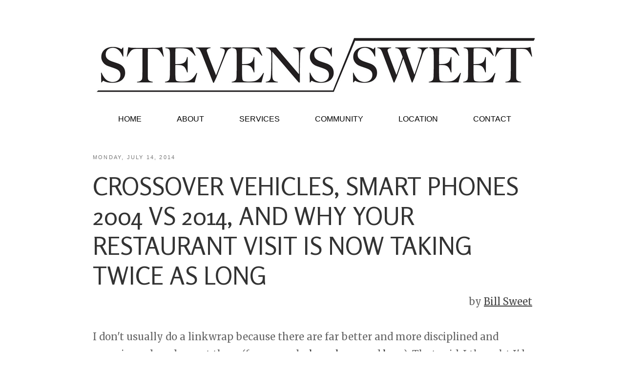

--- FILE ---
content_type: text/html; charset=UTF-8
request_url: http://www.stsw.com/2014/07/crossover-vehicles-smart-phones-2004-vs.html
body_size: 18529
content:
<!DOCTYPE html>
<html dir='ltr' xmlns='http://www.w3.org/1999/xhtml' xmlns:b='http://www.google.com/2005/gml/b' xmlns:data='http://www.google.com/2005/gml/data' xmlns:expr='http://www.google.com/2005/gml/expr'>
<head>
<link href='https://www.blogger.com/static/v1/widgets/2944754296-widget_css_bundle.css' rel='stylesheet' type='text/css'/>
<meta content='text/html; charset=UTF-8' http-equiv='Content-Type'/>
<meta content='blogger' name='generator'/>
<link href='http://www.stsw.com/favicon.ico' rel='icon' type='image/x-icon'/>
<link href='http://www.stsw.com/2014/07/crossover-vehicles-smart-phones-2004-vs.html' rel='canonical'/>
<link rel="alternate" type="application/atom+xml" title="Stevens and Sweet Financial - Atom" href="http://www.stsw.com/feeds/posts/default" />
<link rel="alternate" type="application/rss+xml" title="Stevens and Sweet Financial - RSS" href="http://www.stsw.com/feeds/posts/default?alt=rss" />
<link rel="service.post" type="application/atom+xml" title="Stevens and Sweet Financial - Atom" href="https://www.blogger.com/feeds/2599496020624977147/posts/default" />

<link rel="alternate" type="application/atom+xml" title="Stevens and Sweet Financial - Atom" href="http://www.stsw.com/feeds/1736973864527646557/comments/default" />
<!--Can't find substitution for tag [blog.ieCssRetrofitLinks]-->
<link href='https://blogger.googleusercontent.com/img/b/R29vZ2xl/AVvXsEigD1j28LTVNmCITFfS8ZyeJUHR4K8bqsjlMD6kyrITzFaJtE3wM4wv4YLXWEB4pxEWve4YLkPff1D2gF_4VtavOovpMyfvaTvavu2f4PQPSxgvV4fbV2mYvgu6Zue31pjlOlV_SnVVC3Xl/s1600/vehicles.jpg' rel='image_src'/>
<meta content='http://www.stsw.com/2014/07/crossover-vehicles-smart-phones-2004-vs.html' property='og:url'/>
<meta content='Crossover Vehicles, Smart Phones 2004 vs 2014, and Why Your Restaurant Visit Is Now Taking Twice As Long' property='og:title'/>
<meta content='  by  Bill Sweet     I don&#39;t usually do a linkwrap because there are far better and more disciplined and experienced readers out there (for ...' property='og:description'/>
<meta content='https://blogger.googleusercontent.com/img/b/R29vZ2xl/AVvXsEigD1j28LTVNmCITFfS8ZyeJUHR4K8bqsjlMD6kyrITzFaJtE3wM4wv4YLXWEB4pxEWve4YLkPff1D2gF_4VtavOovpMyfvaTvavu2f4PQPSxgvV4fbV2mYvgu6Zue31pjlOlV_SnVVC3Xl/w1200-h630-p-k-no-nu/vehicles.jpg' property='og:image'/>
<meta content='' name='description'/>
<title>Crossover Vehicles, Smart Phones 2004 vs 2014, and Why Your Restaurant Visit Is Now Taking Twice As Long | Stevens and Sweet Financial</title>
<title>Stevens and Sweet Financial: Crossover Vehicles, Smart Phones 2004 vs 2014, and Why Your Restaurant Visit Is Now Taking Twice As Long</title>
<link href='http://fonts.googleapis.com/css?family=Oxygen:300' rel='stylesheet' type='text/css'/>
<link href='http://fonts.googleapis.com/css?family=Merriweather:400' rel='stylesheet' type='text/css'/>
<link href='http://fonts.googleapis.com/css?family=Yanone+Kaffeesatz:300' rel='stylesheet' type='text/css'/>
<link href='http://fonts.googleapis.com/css?family=Rosario' rel='stylesheet' type='text/css'/>
<style type='text/css'>@font-face{font-family:'Josefin Slab';font-style:normal;font-weight:400;font-display:swap;src:url(//fonts.gstatic.com/s/josefinslab/v29/lW-swjwOK3Ps5GSJlNNkMalNpiZe_ldbOR4W71msR349Kg.woff2)format('woff2');unicode-range:U+0000-00FF,U+0131,U+0152-0153,U+02BB-02BC,U+02C6,U+02DA,U+02DC,U+0304,U+0308,U+0329,U+2000-206F,U+20AC,U+2122,U+2191,U+2193,U+2212,U+2215,U+FEFF,U+FFFD;}</style>
<style id='page-skin-1' type='text/css'><!--
/*
-----------------------------------------------
Blogger Template Style
Name:     Putih Pekat
Date:     07 July 2012
Design by : Iksandi Lojaya (http://iksandilojaya.com)
----------------------------------------------- */
/* Variable definitions
====================
<Variable name="bgcolor" description="Page Background Color"
type="color" default="#fff">
<Variable name="textcolor" description="Text Color"
type="color" default="#666">
<Variable name="linkcolor" description="Link Color"
type="color" default="#444">
<Variable name="pagetitlecolor" description="Blog Title Color"
type="color" default="#000">
<Variable name="descriptioncolor" description="Blog Description Color"
type="color" default="#777">
<Variable name="titlecolor" description="Post Title Color"
type="color" default="#333">
<Variable name="bordercolor" description="Border Color"
type="color" default="#ccc">
<Variable name="sidebarcolor" description="Sidebar Title Color"
type="color" default="#777">
<Variable name="sidebartextcolor" description="Sidebar Text Color"
type="color" default="#666">
<Variable name="visitedlinkcolor" description="Visited Link Color"
type="color" default="#555">
<Variable name="pagelinkcolor" description="Page Link Color"
type="color" default="#999">
<Variable name="widgettitlefont" description="Widget Title Font"
type="font" default="normal normal 11px Arial, Georgia, Serif">
<Variable name="bodyfont" description="Text Font"
type="font" default="normal normal 11px Arial, Georgia, Serif">
<Variable name="headerfont" description="Sidebar Title Font"
type="font"
default="normal normal 11px 'Verdana',Trebuchet,Trebuchet MS,Arial,Sans-serif">
<Variable name="pagetitlefont" description="Blog Title Font"
type="font"
default="normal normal 18px Josefin Slab, Georgia, Serif">
<Variable name="descriptionfont" description="Blog Description Font"
type="font"
default="normal normal 11px 'Arial', Trebuchet, Trebuchet MS, Verdana, Sans-serif">
<Variable name="postfooterfont" description="Post Footer Font"
type="font"
default="normal normal 78% 'Trebuchet MS', Trebuchet, Arial, Verdana, Sans-serif">
<Variable name="pagenavifont" description="Page Navigation Font"
type="font"
default="normal normal 16px Arial, Serif">
<Variable name="startSide" description="Side where text starts in blog language"
type="automatic" default="left">
<Variable name="endSide" description="Side where text ends in blog language"
type="automatic" default="right">
*/
/* =============================
Misc and Reset
============================= */
.status-msg-body {
background:#fbfbfb;
border:1px solid #e4e4e4;
}
#navbar-iframe, .feed-links {
display:none;
}
::selection {
background:#000;
color:#fff
}
::-moz-selection {
background:#000;
color:#fff
}
.follow-by-email-address {
margin-top:2px;
border-radius:3px;
box-shadow:none;
}
body {
background:#ffffff;
background-image: url('http://www.williamsweet.com/bg.png');
background-repeat: repeat-y;
background-position: center center;
margin:0;
color:#666666;
font:x-small Georgia Serif;
font-size/* */:/**/small;
font-size: /**/small;
text-align: center;
}
a:link {
color:#444444;
text-decoration:underline;
}
a:visited {
color:#000000;
text-decoration:none;
}
a:hover {
color:#333333;
text-decoration:underline overline;
}
a img {
border-width:0;
}
/* =============================
Popular Posts and Page Navigation
============================= */
#crosscol,#poplrpst {
width:900px;
font:normal normal 16px Arial;
padding-bottom:5px;
clear:both;
text-transform:uppercase;
}
#crosscol h2 {
display:none;
}
#crosscol ul {
list-style:none;
margin:0;
padding:0;
}
#crosscol ul li a {
transition:.2s all;
-moz-transition:.2s all;
-webkit-transition:.2s all;
text-decoration:none;
}
#crosscol ul li a:hover {
transition:.2s all;
-moz-transition:.2s all;
-webkit-transition:.2s all;
text-decoration:none;
background-color: #AAAAAA;
color: #fff;
}
#crosscol ul li {
float:left;
padding:8px 8px 8px 40px;
background:url(http://www.williamsweet.com/menu-separator.png) no-repeat left;
}
#crosscol ul li:first-child {
background:none;
padding:none;
}
#crosscol ul li a {
color:#000000;
}
#crosscol ul li a:hover {
color:#000000;
}
.selected a {
color:#000 !important;
font-weight:normal !important;
}
/* =============================
Popular Posts Slider
============================= */
#poplrpst {
margin:0 0 5px;
}
#poplrpst h2 {
position:absolute;
background:#000;
z-index:999999;
color:#fff;
padding:5px 10px;
opacity:0.6;
filter:alpha(opacity=60);
}
.popslider-slidecontent {
position:relative;
overflow:hidden;
width:900px;
height:250px;
}
.popslider-slidecontent .preload {
height:100%;
width:900px;
background:#fff;
position:absolute;
top:0;
left:0;
z-index:9999;
color:#fff;
}
.popslider-slidecontent .preload div {
height:100%;
width:900px;
background:transparent url(https://blogger.googleusercontent.com/img/b/R29vZ2xl/AVvXsEi3F5Zjkt4tPJtqYd3jhViyxfiGBeOhNB-y8yP_tY3QddiqA6ITeHDkdDgjwc3pzXHCYZpw1TGuWRp6pNDG7Lj6i5CH4zIuFLDAa16cvFu6OM2R6hUf0McIKYiIpDl3IjK2nEN_ye2aT8_V/s1600/loading.gif) no-repeat scroll 50% 50%;
}
.popslider-main-outer {
position:relative;
height:100%;
width:auto;
z-index:3px;
overflow:hidden;
}
.popslider-description {
z-index:5;
position:absolute;
top:120px;
width:400px;
background:#fff;
opacity:0.7;
filter:alpha(opacity=70);
transition:.2s all;
-moz-transition:.2s all;
-webkit-transition:.2s all;
text-align:left;
}
ul.popslider-wrapper:hover .popslider-description {
background:#000;
opacity:0.7;
filter:alpha(opacity=70);
transition:.2s all;
-moz-transition:.2s all;
-webkit-transition:.2s all;
}
ul.popslider-wrapper:hover p{
color:#fff;
}
ul.popslider-wrapper:hover h3 a {
color:#fff;
}
.popslider-description p {
color:#000;
margin:0 8px;
padding:0 0 8px;
}
.popslider-description h3 a {
color:#000;
margin:0;
font-size:140%;
padding:20px 8px 2px;
font-family:"arial",Trebuchet,Arial,Verdana,sans-serif;
}
.popslider-description h3 a:hover {
color:#000;
text-decoration:underline;
}
ul.popslider-wrapper {
overflow:hidden;
background:transparent url(https://blogger.googleusercontent.com/img/b/R29vZ2xl/AVvXsEi3F5Zjkt4tPJtqYd3jhViyxfiGBeOhNB-y8yP_tY3QddiqA6ITeHDkdDgjwc3pzXHCYZpw1TGuWRp6pNDG7Lj6i5CH4zIuFLDAa16cvFu6OM2R6hUf0McIKYiIpDl3IjK2nEN_ye2aT8_V/s1600/loading.gif) no-repeat scroll 50% 50%;
padding:0px;
margin:0 !important;
height:250px;
width:900px;
position:absolute;
overflow:hidden;
}
ul.popslider-wrapper li {
overflow:hidden;
padding:0px !important;
margin:0px;
height:100%;
width:900px;
float:left;
}
.popslider-opacity li {
position:absolute;
top:0;
left:0;
float:inherit;
}
ul.popslider-wrapper li img {
padding:0px !important;
width:900px !important;
height:auto !important;
}
ul.popslider-wrapper li {
position:relative;
}
.PopularPosts .item-title{
0 !important;
}
.PopularPosts .widget-item-control {
display:none;
}
/* =============================
Header
============================= */
#header-wrapper {
width:900px;
margin:20px 0 10px;
}
#header-inner {
background-position: center;
margin-left: auto;
margin-right: auto;
}
#header {
margin: 5px;
text-align: center;
color:#000000;
}
#header h1 {
text-align: center;
margin:5px 5px 0;
padding:15px 20px .25em;
line-height:1.2em;
text-transform:uppercase;
letter-spacing:.2em;
font: normal normal 18px Josefin Slab;
}
#header a {
color:#000000;
text-decoration:none;
}
#header a:hover {
color:#000000;
}
#header .description {
margin:0 5px 5px;
padding:0 20px 15px;
max-width:900px;
letter-spacing:.2em;
line-height: 1.4em;
font: normal normal 11px Arial, Tahoma, Helvetica, FreeSans, sans-serif;
color: #777777;
}
#header img {
margin-left: auto;
margin-right: auto;
}
/* =============================
Wrapper
============================= */
#center-wrapper {
margin:20px auto 0;
}
#outer-wrapper {
width: 900px;
margin:0 auto;
padding:10px;
text-align:left;
font: normal normal 12px Arial, Tahoma, Helvetica, FreeSans, sans-serif;
}
#main-wrapper {
width: 900px;
float: left;
word-wrap: break-word;
overflow: hidden;
}
//#sidebar-wrapper {
//  width: 20px;
//  float: right;
//  word-wrap: break-word;
//  overflow: hidden;
//  font: normal normal 12px Arial, Tahoma, Helvetica, FreeSans, sans-serif;
//  padding:10px;
//
//
//}
/* =============================
Heading (Title)
============================= */
h2 {
margin:1.5em 0 15px;
font:normal normal 11px Arial, Tahoma, Helvetica, FreeSans, sans-serif;
background:url(http://www.williamsweet.com/stsw-separator.png) no-repeat left bottom;
line-height: 1.4em;padding-bottom:10px;
text-transform:uppercase;
letter-spacing:.2em;
color:#777777;
}
/* =============================
Posts
============================= */
h2.date-header {
margin:1.5em 0 .5em;
}
.post {
margin:.5em 0 1.5em;
border-bottom:1px dotted #cccccc;
padding-bottom:1.5em;
}
.post h3 {
font-size:50px;
margin:0;
padding:5px 0;
text-align:left;
font-family:Rosario, sans-serif;
text-transform:uppercase;
color:#333333;
font-weight:300;
}
.post h3 a, .post h3 a:visited, .post h3 strong {
font-size:50px;
display:block;
text-decoration:none;
color:#333333;
font-weight:300;
}
.post h3 a:hover{
text-decoration:underline;
color:#333;
}
.post h3 strong, .post h3 a:hover {
text-decoration:underline;
color:#666666;
}
.post-body {
margin:0 0 .75em;
font-family:Merriweather, sans-serif;
font-size:20px;
text-transform:none;
line-height:1.8em;
}
.post-body blockquote {
line-height:1.3em;
}
.post-footer {
margin: .75em 0;
color:#777777;
text-transform:uppercase;
letter-spacing:.1em;
font: normal normal 78% Arial, Tahoma, Helvetica, FreeSans, sans-serif;
line-height: 1.4em;
}
.comment-link {
margin-left:.6em;
}
.post img, table.tr-caption-container {
max-width:640px;
height:auto;
}
.tr-caption-container img {
border: none;
padding: 0;
}
.post blockquote {
margin:1em 20px;
}
.post blockquote p {
margin:.75em 0;
}
/* =============================
Comment
============================= */
.comments .comments-content {
font:normal 11px Arial;
text-align:left;
line-height:1.4em;
margin-bottom:16px;
}
.comments .comments-content .user {
font-style:normal;
font-weight:normal;
text-transform:uppercase;
color:#000;
}
.comments .comments-content .datetime {
margin-left:10px;
}
.comment-replies{
background:#fafaff;
}
.comments .comment .comment-actions a {
background:#999;
color:#fff;
padding:2px 5px;
margin-right:10px;
font:10px sans-serif;
border-radius:3px;
-moz-border-radius:3px;
-webkit-border-radius:3px;
transition:.2s linear;
-moz-transition:.2s linear;
-webkit-transition:.2s linear;
}
.comments .comment .comment-actions a:hover {
background:#000;
text-decoration:none;
transition:.2s linear;
-moz-transition:.2s linear;
-webkit-transition:.2s linear;
}
.comments .avatar-image-container {
border-radius:3px;
border:1px solid #ddd;
}
.comments .thread-toggle a {
color:#a58;
}
.comments .thread-toggle a:hover {
padding-left:10px;
color:#a47;
text-decoration:none;
}
.comments .thread-toggle a:hover, .comments .thread-toggle a {
transition:.2s linear;
-moz-transition:.2s linear;
-webkit-transition:.2s linear;
}
#comments h4 {
margin:1em 0;
line-height:1.4em;
letter-spacing:.2em;
color:#777777;
text-transform:uppercase;
font:normal 11px Arial;
}
#comments-block {
margin:1em 0 1.5em;
line-height:1.6em;
}
#comments-block .comment-author {
margin:.5em 0;
}
#comments-block .comment-body {
margin:.25em 0 0;
}
#comments-block .comment-footer {
margin:-.25em 0 2em;
line-height: 1.4em;
text-transform:uppercase;
letter-spacing:.1em;
}
#comments-block .comment-body p {
margin:0 0 .75em;
}
.deleted-comment {
font-style:italic;
color:gray;
}
/* =============================
Post Navigation
============================= */
#blog-pager-newer-link, #blog-pager-newer-link a {
background:url(https://blogger.googleusercontent.com/img/b/R29vZ2xl/AVvXsEgYw6Fj1-p7qrvOQEqr1wwMjJyr3SfOtJCEzu1MPsx7cE3-IbRe_DOLbVW0iE9R59C_PhBzd85o6tWSoshhBBolRtEPgizJFH430fim446Rf7Q09G7iWsGO5ECTj90TdmInQxfL4gvqRx5o/s1600/post-navi.png) no-repeat left top;
float:left;
width:26px;
height:26px;
text-indent:-9999px;
}
#blog-pager-older-link, #blog-pager-older-link a {
background:url(https://blogger.googleusercontent.com/img/b/R29vZ2xl/AVvXsEgYw6Fj1-p7qrvOQEqr1wwMjJyr3SfOtJCEzu1MPsx7cE3-IbRe_DOLbVW0iE9R59C_PhBzd85o6tWSoshhBBolRtEPgizJFH430fim446Rf7Q09G7iWsGO5ECTj90TdmInQxfL4gvqRx5o/s1600/post-navi.png) no-repeat right top;
float:right;
width:26px;
height:26px;
text-indent:-9999px;
}
#blog-pager-newer-link a:hover {
background:url(https://blogger.googleusercontent.com/img/b/R29vZ2xl/AVvXsEgYw6Fj1-p7qrvOQEqr1wwMjJyr3SfOtJCEzu1MPsx7cE3-IbRe_DOLbVW0iE9R59C_PhBzd85o6tWSoshhBBolRtEPgizJFH430fim446Rf7Q09G7iWsGO5ECTj90TdmInQxfL4gvqRx5o/s1600/post-navi.png) no-repeat left bottom
}
#blog-pager-older-link a:hover {
background:url(https://blogger.googleusercontent.com/img/b/R29vZ2xl/AVvXsEgYw6Fj1-p7qrvOQEqr1wwMjJyr3SfOtJCEzu1MPsx7cE3-IbRe_DOLbVW0iE9R59C_PhBzd85o6tWSoshhBBolRtEPgizJFH430fim446Rf7Q09G7iWsGO5ECTj90TdmInQxfL4gvqRx5o/s1600/post-navi.png) no-repeat right bottom
}
#blog-pager {
text-align: center;
}
/* =============================
Sidebar
============================= */
.sidebar {
color: #666666;
line-height: 1.5em;
}
.sidebar ul {
list-style:none;
margin:0;padding:0;
}
.sidebar li {
line-height:1.5em;
}
.sidebar .widget, .main .widget {
margin:0 0 1.5em;
padding:0 0 1.5em;
}
.main .Blog {
border-bottom-width: 0;
}
/* =============================
Profile
============================= */
.profile-img {
float: left;
margin-top: 0;
margin-right: 5px;
margin-bottom: 5px;
margin-left: 0;
padding: 4px;
}
.profile-data {
margin:0;
text-transform:uppercase;
letter-spacing:.1em;
font: normal normal 78% Arial, Tahoma, Helvetica, FreeSans, sans-serif;
color: #777777;
font-weight: bold;
line-height: 1.6em;
}
.profile-datablock {
margin:.5em 0 .5em;
}
.profile-textblock {
margin: 0.5em 0;
line-height: 1.6em;
}
.profile-link {
font: normal normal 78% Arial, Tahoma, Helvetica, FreeSans, sans-serif;
text-transform: uppercase;
letter-spacing: .1em;
}
/* =============================
Posts Thumbnail and Description
============================= */
.thumbs {
width:100%;
max-height:400px;
line-height:2.0em;
overflow:hidden;
position:relative;
border-left:1px solid #eee;
}
.thumbs img {
min-height:300px;
width:100%;
}
.summary {
margin:5px;
font-family:Rosario;
font-size:12px;
float:left;
width:450px;
text-transform:none;
}
.botsnip {
padding-left:20px;
border-left:1px solid #eee;
margin:10px;
float:right;
}
.homelabel {
font-size:8px;
padding:0 10px;
color:#fff;
z-index:5;
position:absolute;
top:5px;
right:5px;
background:#000;
opacity:0.7;
filter:alpha(opacity=70);
font:arial;
text-transform:uppercase;
letter-spacing:1px;
}
.homelabel a {
color:#fff;
}
.post:hover .readitmore {
display:inline-block;
}
.readitmore {
position:absolute;
background:#0063f7;
bottom:0;
right:0;
padding:2px 10px;
display:none;
opacity:0.8;
filter:alpha(opacity=80);
color:#fff;
transition:.2s all;
-moz-transition:.2s all;
-webkit-transition:.2s all;
}
.readitmore a {
color:#fff;
}
.readitmore:hover {
background:#000;
color:#fff;
transition:.2s all;
-moz-transition:.2s all;
-webkit-transition:.2s all;
}
/* =============================
Middle and Footer
============================= */
#footer-container {
background:#fbfbfb;
border-top:1px solid #eee;
display:block;
font-family:arial;
font-size:11px
}
.addwidget {
padding: 0 0 0 0;
}
/* Middle Column */
#middle-columns {
clear:both;
width:900px;
text-align:left;
margin:0 auto 20px;
}
.midcolumn1 {
width:360px;
float:left;
padding:0 5px 3px 0;
margin:3px 3px 3px 0;
}
.midcolumn2 {
width:480px;
float:right;
padding:0 0 3px 3px;
margin:3px 0 3px 3px;
}
#middle-columns ul, #footer-columns ul {
list-style:square;
margin:0 0 0 10px;
padding:0 0 0 10px;
}
#middle-columns li, #footer-columns li {
margin:0;
padding:0 0 .25em;
line-height:1.5em;
}
/*Footer Column*/
#footer-wrapper {
background:#f4f4f4;
border-top:1px solid #e4e4e4;
}
#footer-columns {
clear:both;
margin:0 auto;
width:900px;
text-align:left;
padding:0 0 50px;
}
.column1 {
width:285px;
float:left;
margin:3px 5px 3px 0;
padding:0px 5px 3px 0;
}
.column2 {
width:285px;
float:left;
margin:3px 5px 3px 5px;
padding:0px 5px 3px 5px;
}
.column3 {
width:285px;
float: right;
margin:3px 0 3px 3px;
padding:0px 0 3px 5px;
}
/* =============================
Twitter Widget
============================= */
#twitter_div ul {
list-style-type:none;
margin:0;padding:0
}
#twitter_div ul li {
border:none;
background:url(https://blogger.googleusercontent.com/img/b/R29vZ2xl/AVvXsEhkHAHB9SVxOT0UPjDzZ0QoJEyIbApIA2oSHeRaBWKSzRfav31fdNPJxlt8wmXpSMZcxN6CD8ViWVaSdP5HLvjTlPTiSAQuLu4Feubt0RUc3BLsW5FWQHdAlg4rHv_rVLSKZMV9EUZSBnus/s1600/tweet-li.png) no-repeat left 5px;
padding:0 0 10px 25px;
font-family:arial;
font-size:12px;
color:#555
}
#twitter_div ul li a {
font-size:12px!important;
color:#111;
font-style:italic;
}
/* =============================
Social Media Widget
============================= */
.social-networks {
list-style:none;
margin:20px 0 0 0;
padding:0;
width:auto;
overflow:hidden;
}
.social-networks li {
float:left;
margin-right:10px;
border:none;
}
/* -Facebook */
.icon-facebook a, .icon-youtube a, .icon-flickr a, .icon-feed a, .icon-gplus a, .icon-twitter a {
float:left;
background:url(https://blogger.googleusercontent.com/img/b/R29vZ2xl/AVvXsEgm5olagIMF2rykwxTrsmqWCi4jaAQVyugaF3k9C3fMpEs2xiPn9lesooVwbhTBKd9cQ6El43mVJyjSV0w7gOa_aJU9Yz-jQaBkwVwPOya5y1KaThijimzxHA7tel0Clt89RC7RoTKqvjUX/s1600/social-icon.png) no-repeat right bottom;
text-indent:-9999px;
width:20px;
height:20px;
-o-transition: all 0.3s;
-moz-transition: all 0.3s;
-webkit-transition: all 0.3s;
}
.icon-facebook a:hover, .icon-youtube a:hover, .icon-flickr a:hover, .icon-feed a:hover, .icon-gplus a:hover, .icon-twitter a:hover {
background:url(https://blogger.googleusercontent.com/img/b/R29vZ2xl/AVvXsEgm5olagIMF2rykwxTrsmqWCi4jaAQVyugaF3k9C3fMpEs2xiPn9lesooVwbhTBKd9cQ6El43mVJyjSV0w7gOa_aJU9Yz-jQaBkwVwPOya5y1KaThijimzxHA7tel0Clt89RC7RoTKqvjUX/s1600/social-icon.png) no-repeat right top;
-o-transition: all 0.3s;
-moz-transition: all 0.3s;
-webkit-transition: all 0.3s;
}
/* -Twitter */
.icon-twitter, .icon-twitter a {
background-position:-80px bottom
}
.icon-twitter a:hover {
background-position:-80px top;
}
/* -Youtube */
.icon-youtube, .icon-youtube a {
background-position:-40px bottom
}
.icon-youtube a:hover {
background-position:-40px top;
}
/* -GPlus */
.icon-gplus, .icon-gplus a {
background-position:-60px bottom
}
.icon-gplus a:hover {
background-position:-60px top;
}
/* -Flickr */
.icon-flickr, .icon-flickr a {
background-position:-20px bottom
}
.icon-flickr a:hover {
background-position:-20px top;
}
/* -RSS Feed */
.icon-feed, .icon-feed a {
background-position:left bottom
}
.icon-feed a:hover {
background-position:left top;
}
/* =============================
Footer Links and Credits
============================= */
#footer-links-wrap {
background-color:#eee;
border-top:1px solid #ddd;
padding:5px 0;
}
#footer-links {
color:#777;
width:900px;
margin:0 auto;
clear:both;
font-family:arial;
font-size:11px;
text-align:left;
}
#credits {
float:left;
line-height:20px;
}
#sitelinks {
float:right;
line-height:20px;
}

--></style>
<style>
/* =============================
Related Posts
============================= */
#related-posts {
  float:center;
  text-transform:none;
  height:100%;
  min-height:100%;
  padding-top:5px;
}
#related-posts h2 {
  text-shadow:1px 1px 0 #fff;
  border-top:1px solid #aaa;
  background:#f6f6f6;
  font-size:17px;
  color:#555;
  font-family:Georgia, serif;
  margin:0 0 10px;
  padding:5px;
}
#related-posts a {
  color:#000;
  transition:.3s linear;
  -moz-transition:all .3s;
  -webkit-transition:.3s linear;
  overflow:hidden;
  display:block;
  width:200px;
  height:155px;
}
#related-posts a:hover {
  background:#f5f5f5;
  color:#000;
  overflow:hidden;
}
#related-posts a img {
  transition:.5s linear;
  -moz-transition:all .3s;
  -webkit-transition:.3s linear;
  box-shadow:none;
  padding:4px;
}

#related-posts a img:hover {
  transition:.3s linear;
  -moz-transition:all .3s;
  -webkit-transition:.3s linear;
  margin-bottom:5px;
}

#rptxt {
  padding-top:5px;
  width:72px;
  height:65px;
  margin:3px;
  border-top:1px solid #999;
  font-style:italic;
  font-family:Dosis,Arial;
  font-size:11.5px;
}
</style>
<script type='text/javascript'>
//<![CDATA[
var defaultnoimage='https://blogger.googleusercontent.com/img/b/R29vZ2xl/AVvXsEjZwuz9cXbWl9xh6KJB6PgYz91ZR-J_2Jm9No5uCFw97S2Y79PVkDxVe2MBbvJtY3bvbRkROv8ma3qalw4ltIvpbm04zhGNmVW6rHBGtI6mJEBZ8B_7bO15FTJu-YWnicCwlSxSFEm5t1o/s0/noimage.jpg';
var maxresults=7;
var splittercolor='#fff';
var relatedpoststitle='you might also like these posts';
//]]></script>
<script type='text/javascript'>
//<![CDATA[
var relatedTitles=new Array();var relatedTitlesNum=0;var relatedUrls=new Array();var thumburl=new Array();function related_results_labels_thumbs(json){for(var i=0;i<json.feed.entry.length;i++){var entry=json.feed.entry[i];relatedTitles[relatedTitlesNum]=entry.title.$t;try{thumburl[relatedTitlesNum]=entry.media$thumbnail.url}catch(error){s=entry.content.$t;a=s.indexOf("<img");b=s.indexOf("src=\"",a);c=s.indexOf("\"",b+5);d=s.substr(b+5,c-b-5);if((a!=-1)&&(b!=-1)&&(c!=-1)&&(d!="")){thumburl[relatedTitlesNum]=d}else{if(typeof(defaultnoimage)!=='undefined'){thumburl[relatedTitlesNum]=defaultnoimage}else{thumburl[relatedTitlesNum]="https://blogger.googleusercontent.com/img/b/R29vZ2xl/AVvXsEgLxbSfQPZnWJmSDPbYfS1tTt-nxBt9fdKhYyqz_yV-9HdAyDlDKPit2yCDf_Sy3-VLDsZvU3xU08gX2SrdVExP4sPPvv-cU6rb-Zt7a8IoOySCqtViRXmfJywcYLePJBuEex0_pV_G7U8/s400/noimage.png"}}}if(relatedTitles[relatedTitlesNum].length>35){relatedTitles[relatedTitlesNum]=relatedTitles[relatedTitlesNum].substring(0,35)+"..."}for(var k=0;k<entry.link.length;k++){if(entry.link[k].rel=='alternate'){relatedUrls[relatedTitlesNum]=entry.link[k].href;relatedTitlesNum++}}}}function removeRelatedDuplicates_thumbs(){var tmp=new Array(0);var tmp2=new Array(0);var tmp3=new Array(0);for(var i=0;i<relatedUrls.length;i++){if(!contains_thumbs(tmp,relatedUrls[i])){tmp.length+=1;tmp[tmp.length-1]=relatedUrls[i];tmp2.length+=1;tmp3.length+=1;tmp2[tmp2.length-1]=relatedTitles[i];tmp3[tmp3.length-1]=thumburl[i]}}relatedTitles=tmp2;relatedUrls=tmp;thumburl=tmp3}function contains_thumbs(a,e){for(var j=0;j<a.length;j++){if(a[j]==e){return true}}return false}function printRelatedLabels_thumbs(current){var splitbarcolor;if(typeof(splittercolor)!=='undefined'){splitbarcolor=splittercolor}else{splitbarcolor="#d4eaf2"}for(var i=0;i<relatedUrls.length;i++){if((relatedUrls[i]==current)||(!relatedTitles[i])){relatedUrls.splice(i,1);relatedTitles.splice(i,1);thumburl.splice(i,1);i--}}var r=Math.floor((relatedTitles.length-1)*Math.random());var i=0;if(relatedTitles.length>0){document.write('<h2>'+relatedpoststitle+'</h2>')}document.write('<div style="clear: both;"/>');while(i<relatedTitles.length&&i<20&&i<maxresults){document.write('<a style="text-decoration:none;padding:5px;float:left;');if(i!=0)document.write('border-left:solid 0.5px '+splitbarcolor+';"');else document.write('"');document.write(' href="'+relatedUrls[r]+'"><img style="width:72px;height:72px;border:0px;" src="'+thumburl[r]+'"/><br/><div id="rptxt">'+relatedTitles[r]+'</div></a>');i++;if(r<relatedTitles.length-1){r++}else{r=0}}document.write('</div>');relatedUrls.splice(0,relatedUrls.length);thumburl.splice(0,thumburl.length);relatedTitles.splice(0,relatedTitles.length)}
//]]>
</script>
<script src='http://ajax.googleapis.com/ajax/libs/jquery/1.6.1/jquery.min.js' type='text/javascript'></script>
<script>
$(document).ready(function(){$('#back-top a').click(function () {
$('body,html').animate({scrollTop: 0}, 800);return false;});});
</script>
<script type='text/javascript'>
//<![CDATA[
jQuery.easing.jswing=jQuery.easing.swing;jQuery.extend(jQuery.easing,{def:"easeOutQuad",swing:function(e,f,a,h,g){return jQuery.easing[jQuery.easing.def](e,f,a,h,g)},easeInQuad:function(e,f,a,h,g){return h*(f/=g)*f+a},easeOutQuad:function(e,f,a,h,g){return -h*(f/=g)*(f-2)+a},easeInOutQuad:function(e,f,a,h,g){if((f/=g/2)<1){return h/2*f*f+a}return -h/2*((--f)*(f-2)-1)+a},easeInCubic:function(e,f,a,h,g){return h*(f/=g)*f*f+a},easeOutCubic:function(e,f,a,h,g){return h*((f=f/g-1)*f*f+1)+a},easeInOutCubic:function(e,f,a,h,g){if((f/=g/2)<1){return h/2*f*f*f+a}return h/2*((f-=2)*f*f+2)+a},easeInQuart:function(e,f,a,h,g){return h*(f/=g)*f*f*f+a},easeOutQuart:function(e,f,a,h,g){return -h*((f=f/g-1)*f*f*f-1)+a},easeInOutQuart:function(e,f,a,h,g){if((f/=g/2)<1){return h/2*f*f*f*f+a}return -h/2*((f-=2)*f*f*f-2)+a},easeInQuint:function(e,f,a,h,g){return h*(f/=g)*f*f*f*f+a},easeOutQuint:function(e,f,a,h,g){return h*((f=f/g-1)*f*f*f*f+1)+a},easeInOutQuint:function(e,f,a,h,g){if((f/=g/2)<1){return h/2*f*f*f*f*f+a}return h/2*((f-=2)*f*f*f*f+2)+a},easeInSine:function(e,f,a,h,g){return -h*Math.cos(f/g*(Math.PI/2))+h+a},easeOutSine:function(e,f,a,h,g){return h*Math.sin(f/g*(Math.PI/2))+a},easeInOutSine:function(e,f,a,h,g){return -h/2*(Math.cos(Math.PI*f/g)-1)+a},easeInExpo:function(e,f,a,h,g){return(f==0)?a:h*Math.pow(2,10*(f/g-1))+a},easeOutExpo:function(e,f,a,h,g){return(f==g)?a+h:h*(-Math.pow(2,-10*f/g)+1)+a},easeInOutExpo:function(e,f,a,h,g){if(f==0){return a}if(f==g){return a+h}if((f/=g/2)<1){return h/2*Math.pow(2,10*(f-1))+a}return h/2*(-Math.pow(2,-10*--f)+2)+a},easeInCirc:function(e,f,a,h,g){return -h*(Math.sqrt(1-(f/=g)*f)-1)+a},easeOutCirc:function(e,f,a,h,g){return h*Math.sqrt(1-(f=f/g-1)*f)+a},easeInOutCirc:function(e,f,a,h,g){if((f/=g/2)<1){return -h/2*(Math.sqrt(1-f*f)-1)+a}return h/2*(Math.sqrt(1-(f-=2)*f)+1)+a},easeInElastic:function(f,h,e,l,k){var i=1.70158;var j=0;var g=l;if(h==0){return e}if((h/=k)==1){return e+l}if(!j){j=k*0.3}if(g<Math.abs(l)){g=l;var i=j/4}else{var i=j/(2*Math.PI)*Math.asin(l/g)}return -(g*Math.pow(2,10*(h-=1))*Math.sin((h*k-i)*(2*Math.PI)/j))+e},easeOutElastic:function(f,h,e,l,k){var i=1.70158;var j=0;var g=l;if(h==0){return e}if((h/=k)==1){return e+l}if(!j){j=k*0.3}if(g<Math.abs(l)){g=l;var i=j/4}else{var i=j/(2*Math.PI)*Math.asin(l/g)}return g*Math.pow(2,-10*h)*Math.sin((h*k-i)*(2*Math.PI)/j)+l+e},easeInOutElastic:function(f,h,e,l,k){var i=1.70158;var j=0;var g=l;if(h==0){return e}if((h/=k/2)==2){return e+l}if(!j){j=k*(0.3*1.5)}if(g<Math.abs(l)){g=l;var i=j/4}else{var i=j/(2*Math.PI)*Math.asin(l/g)}if(h<1){return -0.5*(g*Math.pow(2,10*(h-=1))*Math.sin((h*k-i)*(2*Math.PI)/j))+e}return g*Math.pow(2,-10*(h-=1))*Math.sin((h*k-i)*(2*Math.PI)/j)*0.5+l+e},easeInBack:function(e,f,a,i,h,g){if(g==undefined){g=1.70158}return i*(f/=h)*f*((g+1)*f-g)+a},easeOutBack:function(e,f,a,i,h,g){if(g==undefined){g=1.70158}return i*((f=f/h-1)*f*((g+1)*f+g)+1)+a},easeInOutBack:function(e,f,a,i,h,g){if(g==undefined){g=1.70158}if((f/=h/2)<1){return i/2*(f*f*(((g*=(1.525))+1)*f-g))+a}return i/2*((f-=2)*f*(((g*=(1.525))+1)*f+g)+2)+a},easeInBounce:function(e,f,a,h,g){return h-jQuery.easing.easeOutBounce(e,g-f,0,h,g)+a},easeOutBounce:function(e,f,a,h,g){if((f/=g)<(1/2.75)){return h*(7.5625*f*f)+a}else{if(f<(2/2.75)){return h*(7.5625*(f-=(1.5/2.75))*f+0.75)+a}else{if(f<(2.5/2.75)){return h*(7.5625*(f-=(2.25/2.75))*f+0.9375)+a}else{return h*(7.5625*(f-=(2.625/2.75))*f+0.984375)+a}}}},easeInOutBounce:function(e,f,a,h,g){if(f<g/2){return jQuery.easing.easeInBounce(e,f*2,0,h,g)*0.5+a}return jQuery.easing.easeOutBounce(e,f*2-g,0,h,g)*0.5+h*0.5+a}});
//]]>
</script>
<script language='javascript' type='text/javascript'>
  //<![CDATA[
  //popslider script
  eval(function(p,a,c,k,e,r){e=function(c){return(c<a?'':e(parseInt(c/a)))+((c=c%a)>35?String.fromCharCode(c+29):c.toString(36))};if(!''.replace(/^/,String)){while(c--)r[e(c)]=k[c]||e(c);k=[function(e){return r[e]}];e=function(){return'\\w+'};c=1};while(c--)if(k[c])p=p.replace(new RegExp('\\b'+e(c)+'\\b','g'),k[c]);return p}('$(29).2a(6(){$(\'.k-l\').2b(\'<o W="1B"><o></o></o>\');$(\'.k-l K\').D(\'<o 2c="2d" W="r-2e"></o>\');$(\'.k-l K\').14().2f(\'.k-l K\');$(\'.k-l K:2g\').E(\'r-m\');$(\'.k-l K:2h\').E(\'t-u\');$(\'.k-l .r-m\').D(\'<o W="r-2i-1k"></o>\');$(\'.k-l .t-u\').D(\'<o W="t-u-1k"></o>\');$(\'.k-l .9-L .9-1C\').M(6(a){$(4).E(\'1l\'+a)});$(\'.k-l .9-L .9-X\').M(6(a){$(4).E(\'F\'+a)});n b;$(\'.k-l .9-L .9-N\').M(6(a){$(4).E(\'F\'+a);b=a});G(i=0;i<=b/2;i++){$(\'.k-l .9-L .F\'+i).2j(\'<o W="r-2k"></o>\')};$(\'.r-m .9-X\').D(\'<Y></Y>\');$(\'.r-m .9-N\').D(\'<p></p>\');$(\'.t-u .9-X\').D(\'<Y></Y>\');$(\'.t-u .9-N\').D(\'<p></p>\');$(\'.9-X a\').1D(\'<O></O>\');$(\'.9-N\').1D(\'<O></O>\');G(i=0;i<=b;i++){$(\'.k-l .9-L .1l\'+i+\' 1m\').14().1n(\'.k-l .9-L .1l\'+i)};$(".9-1C").Z();n c;c=(b+1)/2;G(i=c;i<=b;i++){$(\'.k-l .F\'+i+\' a O\').14().1n(\'.k-l Y .F\'+i)};$(".t-u .9-X").Z();G(i=0;i<=b;i++){$(\'p .F\'+i+\' O\').14().1n(\' p .F\'+i)};$(".t-u .9-N").Z();$(".t-u p").Z();$(".r-m .9-N").Z();$(\'.r-m\').H("1m").2l(\'2m\',6(i,e){j e.2n("2o-c","2p")})});(6($){n c=[\'2q\',\'x\'];$.15.2r.x={2s:6(){7(4.1E)G(n i=c.8;i;)4.1E(c[--i],16,17);y 4.1F=16},2t:6(){7(4.1G)G(n i=c.8;i;)4.1G(c[--i],16,17);y 4.1F=P}};$.10.Q({x:6(a){j a?4.1H("x",a):4.2u("x")},2v:6(a){j 4.2w("x",a)}});6 16(a){n b=[].2x.2y(2z,1),18=0,2A=s;a=$.15.2B(a||2C.15);a.2D="x";7(a.1I)18=a.1I/2E;7(a.1J)18=-a.1J/3;b.2F(a,18);j $.15.2G.2H(4,b)}})(1K);(6($){$.10.2I=6(a){j 4.M(6(){2J $.I(4,a)})};$.I=6(a,b){4.5={19:\'\',1L:\'1o\',1M:\'K\',2K:\'1o\',2L:\'11\',1N:\'.r-m\',1p:2M,1q:s,w:3,q:0,1r:\'2N\',R:2O,S:2P,z:2Q,1O:\'.t-u 1o\',1P:\'.t-u-1k\',1Q:s,A:\'1R\'};$.Q(4.5,b||{});4.1S=P;4.1T=P;4.1s=4.5.2R||1U;4.m=$(a).H(4.5.1N);4.g=4.m.H(4.5.1L);7(!4.m.8||!4.g.8)j;7(4.5.w>4.g.8){4.5.w=4.g.8}4.h=2S(4.5.q)||4.5.q>4.g.8?0:4.5.q;4.J=$(a).H(4.5.1P);4.12=$(a).H(4.5.1O);4.1a=4.J.H(4.5.1M);7(4.5.1r==\'1V\'){4.1a.T(4.g.8*4.5.S);4.J.T(4.5.w*4.5.S);4.J.1b(4.5.R)}y{4.1a.1b(4.g.8*4.5.R);4.J.1b(4.5.w*4.5.R);4.J.T(4.5.S)}4.1t=4.1W(4.5.1r);4.1u=4.1X();7(4.5.19==\'v\'){4.m.E(\'r-v\');$(4.g).1c(\'v\',0).1Y(4.h).1c(\'v\',1)}y{4.m.1c({\'1v\':\'-\'+4.h*4.B+\'2T\',\'T\':(4.1s)*4.g.8})}7(4.5.1Q){4.1Z(4.U)}y{4.U()}};$.I.10=$.I.2U;$.I.10.Q=$.I.Q=$.Q;$.I.10.Q({20:6(c,d){13=4;4.12.M(6(a,b){$(b).11(6(){13.21(a,s);13.1d(a,b)});$(b).1c({\'1b\':13.5.R,\'T\':13.5.S})});4.22(4.J,4);4.1d(4.h);7(4.5.1w&&2V(4.5.1w)=="2W"){4.23(\'11\',4.5.1w,4)}7(4.5.1q)4.1x(4.5.1p,\'V\',s);j 4},U:6(){24(6(){$(\'.1B\').2X(1U)},2Y);4.20()},1Z:6(c){n d=4;n e=4.m.H(\'1m\');n f=0;e.M(6(a,b){7(!b.2Z){b.30=6(){f++;7(f>=e.8){d.U()}};b.31=6(){f++;7(f>=e.8){d.U()}}}y{f++;7(f>=e.8){d.U()}}})},25:6(a){7(a<=4.5.q||a-4.5.q>=4.5.w-1){4.5.q=a-4.5.w+2;7(4.5.q<0)4.5.q=0;7(4.5.q>4.g.8-4.5.w){4.5.q=4.g.8-4.5.w}}4.1a.C().1e(1y(\'({\'+4.1t[0]+\':-\'+4.5.q*4.1t[1]+\'})\'),{z:32,A:\'1R\'})},1d:6(a,b){7((4.12)){4.12.33(\'26\');$(4.12.34(a)).E(\'26\');4.25(4.h)}},1W:6(a){7(a==\'1V\'){j[\'1v\',4.5.S]}j[\'35\',4.5.R]},1X:6(){27(4.5.19){1z\'v\':4.B=0;j[\'v\',\'v\'];36:4.B=4.1s;j[\'1v\',\'T\']}},22:6(d,e){d.1H(\'x\',6(a,b){n c=b>0?\'37\':\'38\',39=3a.3b(b);7(b>0){e.1f(s)}y{e.V(s)}j 17})},23:6(a,b,c){G(n d 3c b){27(d.3d()){1z\'V\':b[d].11(6(){c.V(s)});28;1z\'1f\':b[d].11(6(){c.1f(s)});28}}j 4},1g:6(a,b,c){4.1T=4.h+(4.h>0?-1:4.g.8-1);4.1S=4.h+(4.h<4.g.8-1?1:1-4.g.8);j 4},1h:6(a){7(a)4.C();7(a&&4.5.1q){4.1x(4.5.1p,\'V\',s)}4.1d(4.h)},1A:6(a,b){j 1y("({\'"+4.1u[0]+"\':-"+(4.h*a)+"})")},1i:6(a,b,c){7(4.5.19==\'v\'){$(4.g).C().1e({v:0},{z:4.5.z,A:4.5.A});$(4.g).1Y(a).C().1e({v:1},{z:4.5.z,A:4.5.A})}y{4.m.C().1e(b,{z:4.5.z,A:4.5.A})}j 4},21:6(a,b){4.C();7(4.h==a)j;n c=1y("({\'"+4.1u[0]+"\':-"+(4.B*a)+"})");4.1g(P,b,0,4.B).1i(a,c,4).1h(b);4.h=a},V:6(a,b){4.h+=(4.h<4.g.8-1)?1:(1-4.g.8);4.1g(b,a,0,4.B).1i(4.h,4.1A(4.B),4).1h(a)},1f:6(a,b){4.h+=4.h>0?-1:4.g.8-1;4.1g(b,a).1i(4.h,4.1A(4.B),4).1h(a)},1x:6(a,b,c){4.C();7(!c){4[b](17)}n d=4;4.1j=24(6(){d[b](s)},a)},C:6(){7(4.1j==P)j;3e(4.1j);4.1j=P}})})(1K)',62,201,'||||this|settings|function|if|length|item|||||||slides|currentNo||return|popular|posts|wrapper|var|div||startItem|popslider|true|lof|navigator|opacity|maxItemDisplay|mousewheel|else|duration|easing|maxSize|stop|wrap|addClass|desc|for|find|lofSidernews|navigatorOuter|ul|content|each|snippet|span|null|extend|navigatorHeight|navigatorWidth|width|onComplete|next|class|title|h3|remove|fn|click|navigatorItems|seft|clone|event|handler|false|delta|direction|navigatorInner|height|css|setNavActive|animate|previous|onProcessing|finishFx|fxStart|isRun|outer|descimg|img|insertBefore|li|interval|auto|navPosition|maxWidth|navigratorStep|directionMode|left|buttons|play|eval|case|getObjectDirection|preload|thumbnail|wrapInner|addEventListener|onmousewheel|removeEventListener|bind|wheelDelta|detail|jQuery|mainItemSelector|navInnerSelector|wapperSelector|navItemsSelector|navOuterSelector|isPreloaded|easeInOutQuad|nextNo|previousNo|900|horizontal|__getPositionMode|__getDirectionMode|eq|preLoadImage|startUp|jumping|registerWheelHandler|registerButtonsControl|setTimeout|navivationAnimate|active|switch|break|document|ready|prepend|id|popslider48|slidecontent|insertAfter|first|last|main|wrapAll|description|attr|src|replace|s72|s1600|DOMMouseScroll|special|setup|teardown|trigger|unmousewheel|unbind|slice|call|arguments|returnValue|fix|window|type|120|unshift|handle|apply|JSlider48|new|navSelector|navigatorEvent|4000|vertical|100|310|600|mainWidth|isNaN|px|prototype|typeof|object|fadeOut|400|complete|onload|onerror|500|removeClass|get|top|default|Up|Down|vel|Math|abs|in|toString|clearTimeout'.split('|'),0,{}))
  //]]>
</script>
<script type='text/javascript'>
$(document).ready( function(){
$("#popslider48").JSlider48({interval:5000, easing:"easeInSine", duration:1200, auto:true});});
</script>
<link href='https://www.blogger.com/dyn-css/authorization.css?targetBlogID=2599496020624977147&amp;zx=e95c0236-8b41-4af1-9ed6-9b1a46b50bb2' media='none' onload='if(media!=&#39;all&#39;)media=&#39;all&#39;' rel='stylesheet'/><noscript><link href='https://www.blogger.com/dyn-css/authorization.css?targetBlogID=2599496020624977147&amp;zx=e95c0236-8b41-4af1-9ed6-9b1a46b50bb2' rel='stylesheet'/></noscript>
<meta name='google-adsense-platform-account' content='ca-host-pub-1556223355139109'/>
<meta name='google-adsense-platform-domain' content='blogspot.com'/>

</head>
<body>
<div id='outer-wrapper'><div id='wrap2'>
<!-- skip links for text browsers -->
<span id='skiplinks' style='display:none;'>
<a href='#main'>skip to main </a> |
      <a href='#sidebar'>skip to sidebar</a>
</span>
<div id='header-wrapper'>
<div class='header section' id='header'><div class='widget Header' data-version='1' id='Header1'>
<div id='header-inner'>
<a href='http://www.stsw.com/' style='display: block'>
<img alt='Stevens and Sweet Financial' height='175px; ' id='Header1_headerimg' src='https://blogger.googleusercontent.com/img/b/R29vZ2xl/AVvXsEjc-w2MN7z6xO3H5L8n4qeb6LG_XN-TbMmkhrMfaGOVKs0O41O1HMt3JsiEMfZaEz7oCQGM0FWajgA0wWJ7usvtUcsJ7_nNhSb_r3yvIC9rYJOH0nJrZXQV5nfW_uXvisPmjH_jJoS1tJar/s1600/web-logo.png' style='display: block' width='900px; '/>
</a>
</div>
</div></div>
</div>
<div id='content-wrapper'>
<div id='crosscol-wrapper'>
<div class='crosscol section' id='crosscol'><div class='widget PageList' data-version='1' id='PageList1'>
<h2>Pages</h2>
<div class='widget-content'>
<ul>
<li>
<a href='http://www.stsw.com/'>Home</a>
</li>
<li>
<a href='http://www.stsw.com/p/about.html'>About</a>
</li>
<li>
<a href='http://www.stsw.com/p/services.html'>Services</a>
</li>
<li>
<a href='http://www.stsw.com/p/community.html'>Community</a>
</li>
<li>
<a href='http://www.stsw.com/p/location.html'>Location</a>
</li>
<li>
<a href='http://www.stsw.com/p/contact.html'>Contact</a>
</li>
</ul>
<div class='clear'></div>
</div>
</div></div>
</div>
<div id='center-wrapper'>
<div id='main-wrapper'>
<div class='main section' id='main'><div class='widget Blog' data-version='1' id='Blog1'>
<div class='blog-posts hfeed'>
<!--Can't find substitution for tag [defaultAdStart]-->
<div class='date-outer'>
<script type='text/javascript'>var ssyby='Monday, July 14, 2014';</script>
<h2 class='date-header'><span><script type='text/javascript'>document.write(ssyby);</script></span></h2>
<div class='date-posts'>
<div class='post-outer'>
<div class='post hentry' itemscope='itemscope' itemtype='http://schema.org/BlogPosting'>
<a name='1736973864527646557'></a>
<h3 class='post-title entry-title' itemprop='name'>
Crossover Vehicles, Smart Phones 2004 vs 2014, and Why Your Restaurant Visit Is Now Taking Twice As Long
</h3>
<div class='post-header'>
<div class='post-header-line-1'></div>
</div>
<div class='post-body entry-content' id='post-body-1736973864527646557'>
<div>
<div style="text-align: right;">
by&nbsp;<a href="https://plus.google.com/+BillSweet?rel=author" target="_blank">Bill Sweet</a></div>
<div style="text-align: right;">
</div>
<br />
I don't usually do a linkwrap because there are far better and more disciplined and experienced readers out there (for example,&nbsp;<a href="http://abnormalreturns.com/sunday-links-consumer-obligations/" target="_blank">here</a>,&nbsp;<a href="http://www.ritholtz.com/blog/2014/07/10-monday-am-reads-100/" target="_blank">here</a>, and&nbsp;<a href="http://abnormalreturns.com/sunday-links-consumer-obligations/" target="_blank">here</a>). That said, I thought I'd give it a spin around the block and see how it feels.<br />
<br />
We're still working on our new office, but we are now open for business. I need to frame a door, finish the first floor bathroom (paint, mostly), and get our file room in order, but other than that we are functional. We are very comfortable in our new space and I'm excited to get to work.<br />
<br />
<br />
1) The&nbsp;<a href="http://www.theatlantic.com/technology/archive/2014/07/how-the-crossover-conquered-americas-automobile-market/374061/?utm_content=buffer5e5fe&amp;utm_medium=social&amp;utm_source=twitter.com&amp;utm_campaign=buffer" target="_blank">ubiquity of the crossover vehicle</a>, now taking over American roads, by Alexis Madrigal, The Atlantic:<br />
<blockquote class="tr_bq">
<i>These days, three times as many crossovers are sold as SUVs and minivans combined. Even SUVs in their Clintonian fin-de-siècle glory days cannot touch the growth of the crossover. Just take in these numbers.&nbsp;</i></blockquote>
<br />
<div class="separator" style="clear: both; text-align: center;">
<a href="https://blogger.googleusercontent.com/img/b/R29vZ2xl/AVvXsEigD1j28LTVNmCITFfS8ZyeJUHR4K8bqsjlMD6kyrITzFaJtE3wM4wv4YLXWEB4pxEWve4YLkPff1D2gF_4VtavOovpMyfvaTvavu2f4PQPSxgvV4fbV2mYvgu6Zue31pjlOlV_SnVVC3Xl/s1600/vehicles.jpg" imageanchor="1" style="margin-left: 1em; margin-right: 1em;"><img border="0" height="340" src="https://blogger.googleusercontent.com/img/b/R29vZ2xl/AVvXsEigD1j28LTVNmCITFfS8ZyeJUHR4K8bqsjlMD6kyrITzFaJtE3wM4wv4YLXWEB4pxEWve4YLkPff1D2gF_4VtavOovpMyfvaTvavu2f4PQPSxgvV4fbV2mYvgu6Zue31pjlOlV_SnVVC3Xl/s1600/vehicles.jpg" width="640" /></a></div>
<br />
<br />
2) A restaurant studies surveillance video from 2004 and when comparing it to 2014,&nbsp;<a href="http://news.distractify.com/culture/craigslist-surveillance-restaurant/?v=1" target="_blank">finds that the average visit length has increased by 77%</a>&nbsp;(50 minutes).<br />
<br />
The reason for the increase:&nbsp;<a href="http://news.distractify.com/culture/craigslist-surveillance-restaurant/?v=1" target="_blank">smart phones. By Maia McCann, Distractify</a>.<br />
<blockquote class="tr_bq">
<i>27 out of 45 customers asked their waiter to take a group photo. 14 of those requested the waiter retake the photo as they were not pleased with the first photo. On average this entire process between the chit chatting and reviewing the photo taken added another 5 minutes and obviously caused the waiter not to be able to take care of other tables he/she was serving.</i></blockquote>
<br />
3) Speaking of 2004, it's pretty wild that getting retro with a cell phone only takes you back 10 years. <a href="http://gizmodo.com/razr-burn-my-month-with-2004s-most-exciting-phone-1592213691/+ashleyfeinberg" target="_blank">Ashley Feinberg at Gizmoto spends a month with a Motorola Razr V3 so you don't have to</a>.<br />
<blockquote class="tr_bq">
<i>Smartphones are so ingrained in our daily lives that we swipe them open with the same unconscious instinct we'd use to swat a fly on our arm. Five idle minutes would pass by in a subway car. I'd reach for my phone, realize just a little too late that it had nothing to offer me, and then self-consciously pretend that I had just wanted to look at my impotent lump of a phone.</i></blockquote>
<br />
4) One of the troubling things about studying and understanding the universe at very, very large scales and very, very small scales is that during the process of answering each question, several new and bizarre questions seem to emerge. Ian O'Neal at Discovery tells us that&nbsp;<a href="http://news.discovery.com/space/cosmology/the-higgs-boson-should-have-crushed-the-universe-140624.htm" target="_blank">according to some studies, the Higgs boson should have destroyed the universe soon after the Big Bang</a>. Great.<br />
<br />
<br />
5) Weird, first-person story of a journalist stumbling upon a&nbsp;<a href="http://narrative.ly/stories/brazils-secret-history-southern-hospitality/" target="_blank">family of descendants of Civil War southerners who migrated to Brazil rather than live in the American South</a>&nbsp;after "the War of Northern Aggression." A strange story well told by Stephen Bloom at Narratively.<br />
<blockquote class="tr_bq">
<i>His speech was wobbly and splintered, run together, so some of the words didn&#8217;t make any sense. And his voice: It was scratchy, like it creaked forth from the worn and weathered horn of a hand-cranked Victrola.</i></blockquote>
<br />
6) The implications of&nbsp;<a href="http://sethgodin.typepad.com/seths_blog/2014/07/the-self-driving-reset.html" target="_blank">the self-driving car are more far-reaching than you may imagine</a>. Seth Godin writes that "[t]his is a bigger shift than the smart phone, and it might happen nearly as fast," and could reshape American cities and suburbs.<br />
<br /></div>
<div>
-&nbsp;<a href="https://twitter.com/billsweet" target="_blank">Bill</a></div>
<div style='clear: both;'></div>
</div>
<div class='post-footer'>
<div class='post-footer-line post-footer-line-1'><span class='post-author vcard'>
Posted by
<span class='fn'>Bill</span>
</span>
<span class='post-timestamp'>
at
<a class='timestamp-link' href='http://www.stsw.com/2014/07/crossover-vehicles-smart-phones-2004-vs.html' itemprop='url' rel='bookmark' title='permanent link'><abbr class='published' itemprop='datePublished' title='2014-07-14T12:48:00-04:00'>12:48&#8239;PM</abbr></a>
</span>
<span class='post-comment-link'>
</span>
<span class='post-icons'>
<span class='item-control blog-admin pid-405018967'>
<a href='https://www.blogger.com/post-edit.g?blogID=2599496020624977147&postID=1736973864527646557&from=pencil' title='Edit Post'>
<img alt='' class='icon-action' height='18' src='https://resources.blogblog.com/img/icon18_edit_allbkg.gif' width='18'/>
</a>
</span>
</span>
<div class='post-share-buttons goog-inline-block'>
<a class='goog-inline-block share-button sb-email' href='https://www.blogger.com/share-post.g?blogID=2599496020624977147&postID=1736973864527646557&target=email' target='_blank' title='Email This'><span class='share-button-link-text'>Email This</span></a><a class='goog-inline-block share-button sb-blog' href='https://www.blogger.com/share-post.g?blogID=2599496020624977147&postID=1736973864527646557&target=blog' onclick='window.open(this.href, "_blank", "height=270,width=475"); return false;' target='_blank' title='BlogThis!'><span class='share-button-link-text'>BlogThis!</span></a><a class='goog-inline-block share-button sb-twitter' href='https://www.blogger.com/share-post.g?blogID=2599496020624977147&postID=1736973864527646557&target=twitter' target='_blank' title='Share to X'><span class='share-button-link-text'>Share to X</span></a><a class='goog-inline-block share-button sb-facebook' href='https://www.blogger.com/share-post.g?blogID=2599496020624977147&postID=1736973864527646557&target=facebook' onclick='window.open(this.href, "_blank", "height=430,width=640"); return false;' target='_blank' title='Share to Facebook'><span class='share-button-link-text'>Share to Facebook</span></a><a class='goog-inline-block share-button sb-pinterest' href='https://www.blogger.com/share-post.g?blogID=2599496020624977147&postID=1736973864527646557&target=pinterest' target='_blank' title='Share to Pinterest'><span class='share-button-link-text'>Share to Pinterest</span></a>
</div>
</div>
<div class='post-footer-line post-footer-line-2'><span class='post-labels'>
</span>
</div>
<div class='post-footer-line post-footer-line-3'><span class='post-location'>
</span>
</div>
</div>
<div id='related-posts'>
<script type='text/javascript'>
removeRelatedDuplicates_thumbs();
printRelatedLabels_thumbs("http://www.stsw.com/2014/07/crossover-vehicles-smart-phones-2004-vs.html");
</script>
</div><div style='clear:both'></div>
</div>
<div class='comments' id='comments'>
<a name='comments'></a>
</div>
</div>
</div>
</div>
<!--Can't find substitution for tag [adEnd]-->
</div>
<div class='post-feeds'>
</div>
<div class='clear'></div>
<div class='blog-pager' id='blog-pager'>
<span id='blog-pager-newer-link'>
<a class='blog-pager-newer-link' href='http://www.stsw.com/2014/08/probably-more-than-you-wanted-to-know.html' id='Blog1_blog-pager-newer-link' title='Newer Post'>Newer Post</a>
</span>
<span id='blog-pager-older-link'>
<a class='blog-pager-older-link' href='http://www.stsw.com/2014/06/almost-there.html' id='Blog1_blog-pager-older-link' title='Older Post'>Older Post</a>
</span>
<a class='home-link' href='http://www.stsw.com/'><img src='http://www.williamsweet.com/stsw-tiny.png'/></a>
</div>
<div class='clear'></div>
</div></div>
</div>
<div id='sidebar-wrapper'>
<div class='sidebar section' id='sidebar'>
<div class='widget Text' data-version='1' id='Text1'>
<h2 class='title'>About This Site</h2>
<div class='widget-content'>
Stevens &amp; Sweet Inc. is an accounting &amp; income tax preparation firm located in Tuxedo Park, New York. <div><span =""  style="font-size:100%;"><br /></span></div><div><span =""  style="font-size:100%;">In accordance with IRS Circular 230 Disclosure, and to ensure compliance with requirements imposed by the U.S. Internal Revenue Service, we inform you that any tax advice contained in this material was not intended or written to be used, and cannot be used by any taxpayer for the purpose of (1) avoiding tax-related penalties under the U.S. Internal Revenue Code, or (2) promoting, marketing, or recommending to another party any tax-related matters addressed herein. Data and discussion within this website is for informational purposes only, and is deemed reliable but is not guaranteed to be accurate.</span></div>
</div>
<div class='clear'></div>
</div></div>
</div>
<!-- spacer for skins that want sidebar and main to be the same height-->
<div class='clear'>&#160;</div>
</div>
</div>
<!-- end content-wrapper -->
</div></div>
<!-- end outer-wrapper -->
<div id='footer-container'>
<div id='middle-columns'>
<div class='midcolumn1'>
<div class='addwidget no-items section' id='midcol1'></div>
</div>
<div class='midcolumn2'>
<div class='addwidget no-items section' id='midcol2'></div>
</div>
<div style='clear:both;'></div>
</div>
<div id='footer-wrapper'>
<div id='footer-columns'>
<div class='column1'>
<div class='addwidget no-items section' id='footcol1'></div>
</div>
<div class='column2'>
<div class='addwidget section' id='footcol2'><div class='widget BlogSearch' data-version='1' id='BlogSearch1'>
<h2 class='title'>Search This Blog</h2>
<div class='widget-content'>
<div id='BlogSearch1_form'>
<form action='http://www.stsw.com/search' class='gsc-search-box' target='_top'>
<table cellpadding='0' cellspacing='0' class='gsc-search-box'>
<tbody>
<tr>
<td class='gsc-input'>
<input autocomplete='off' class='gsc-input' name='q' size='10' title='search' type='text' value=''/>
</td>
<td class='gsc-search-button'>
<input class='gsc-search-button' title='search' type='submit' value='Search'/>
</td>
</tr>
</tbody>
</table>
</form>
</div>
</div>
<div class='clear'></div>
</div></div>
</div>
<div class='column3'>
<div class='addwidget no-items section' id='footcol3'></div>
</div>
<div style='clear:both;'></div>
</div>
</div>
<div id='footer-links-wrap'>
<div id='footer-links'>
<div id='credits'>
Powered by <a href='http://www.blogger.com'>Blogger</a> | Design by <a href='http://iksandi.com'>Iksandi Lojaya</a>
<br/>&#169; 2014 <a href='http://www.stsw.com/'>Stevens and Sweet Financial</a> - All Right Reserved
  </div>
<div id='sitelinks'>
<a href='http://www.stsw.com/'>Home</a> / <a href='http://www.stsw.com/feeds/posts/default'>Entries</a> / <a href='http://www.stsw.com/feeds/comments/default'>Comments RSS</a> / <span id='back-top'><a href='#top'>Top</a></span>
</div>
</div>
<div style='clear:both;'></div>
</div>
</div>
<script type='text/javascript'>
        (function(i,s,o,g,r,a,m){i['GoogleAnalyticsObject']=r;i[r]=i[r]||function(){
        (i[r].q=i[r].q||[]).push(arguments)},i[r].l=1*new Date();a=s.createElement(o),
        m=s.getElementsByTagName(o)[0];a.async=1;a.src=g;m.parentNode.insertBefore(a,m)
        })(window,document,'script','https://www.google-analytics.com/analytics.js','ga');
        ga('create', 'UA-72180904-1', 'auto', 'blogger');
        ga('blogger.send', 'pageview');
      </script>

<script type="text/javascript" src="https://www.blogger.com/static/v1/widgets/2028843038-widgets.js"></script>
<script type='text/javascript'>
window['__wavt'] = 'AOuZoY4HfpdXJCD9GF08KviZmRbzdRHGZA:1769877936578';_WidgetManager._Init('//www.blogger.com/rearrange?blogID\x3d2599496020624977147','//www.stsw.com/2014/07/crossover-vehicles-smart-phones-2004-vs.html','2599496020624977147');
_WidgetManager._SetDataContext([{'name': 'blog', 'data': {'blogId': '2599496020624977147', 'title': 'Stevens and Sweet Financial', 'url': 'http://www.stsw.com/2014/07/crossover-vehicles-smart-phones-2004-vs.html', 'canonicalUrl': 'http://www.stsw.com/2014/07/crossover-vehicles-smart-phones-2004-vs.html', 'homepageUrl': 'http://www.stsw.com/', 'searchUrl': 'http://www.stsw.com/search', 'canonicalHomepageUrl': 'http://www.stsw.com/', 'blogspotFaviconUrl': 'http://www.stsw.com/favicon.ico', 'bloggerUrl': 'https://www.blogger.com', 'hasCustomDomain': true, 'httpsEnabled': true, 'enabledCommentProfileImages': true, 'gPlusViewType': 'FILTERED_POSTMOD', 'adultContent': false, 'analyticsAccountNumber': 'UA-72180904-1', 'encoding': 'UTF-8', 'locale': 'en', 'localeUnderscoreDelimited': 'en', 'languageDirection': 'ltr', 'isPrivate': false, 'isMobile': false, 'isMobileRequest': false, 'mobileClass': '', 'isPrivateBlog': false, 'isDynamicViewsAvailable': true, 'feedLinks': '\x3clink rel\x3d\x22alternate\x22 type\x3d\x22application/atom+xml\x22 title\x3d\x22Stevens and Sweet Financial - Atom\x22 href\x3d\x22http://www.stsw.com/feeds/posts/default\x22 /\x3e\n\x3clink rel\x3d\x22alternate\x22 type\x3d\x22application/rss+xml\x22 title\x3d\x22Stevens and Sweet Financial - RSS\x22 href\x3d\x22http://www.stsw.com/feeds/posts/default?alt\x3drss\x22 /\x3e\n\x3clink rel\x3d\x22service.post\x22 type\x3d\x22application/atom+xml\x22 title\x3d\x22Stevens and Sweet Financial - Atom\x22 href\x3d\x22https://www.blogger.com/feeds/2599496020624977147/posts/default\x22 /\x3e\n\n\x3clink rel\x3d\x22alternate\x22 type\x3d\x22application/atom+xml\x22 title\x3d\x22Stevens and Sweet Financial - Atom\x22 href\x3d\x22http://www.stsw.com/feeds/1736973864527646557/comments/default\x22 /\x3e\n', 'meTag': '', 'adsenseHostId': 'ca-host-pub-1556223355139109', 'adsenseHasAds': false, 'adsenseAutoAds': false, 'boqCommentIframeForm': true, 'loginRedirectParam': '', 'view': '', 'dynamicViewsCommentsSrc': '//www.blogblog.com/dynamicviews/4224c15c4e7c9321/js/comments.js', 'dynamicViewsScriptSrc': '//www.blogblog.com/dynamicviews/11a96e393c290310', 'plusOneApiSrc': 'https://apis.google.com/js/platform.js', 'disableGComments': true, 'interstitialAccepted': false, 'sharing': {'platforms': [{'name': 'Get link', 'key': 'link', 'shareMessage': 'Get link', 'target': ''}, {'name': 'Facebook', 'key': 'facebook', 'shareMessage': 'Share to Facebook', 'target': 'facebook'}, {'name': 'BlogThis!', 'key': 'blogThis', 'shareMessage': 'BlogThis!', 'target': 'blog'}, {'name': 'X', 'key': 'twitter', 'shareMessage': 'Share to X', 'target': 'twitter'}, {'name': 'Pinterest', 'key': 'pinterest', 'shareMessage': 'Share to Pinterest', 'target': 'pinterest'}, {'name': 'Email', 'key': 'email', 'shareMessage': 'Email', 'target': 'email'}], 'disableGooglePlus': true, 'googlePlusShareButtonWidth': 0, 'googlePlusBootstrap': '\x3cscript type\x3d\x22text/javascript\x22\x3ewindow.___gcfg \x3d {\x27lang\x27: \x27en\x27};\x3c/script\x3e'}, 'hasCustomJumpLinkMessage': false, 'jumpLinkMessage': 'Read more', 'pageType': 'item', 'postId': '1736973864527646557', 'postImageThumbnailUrl': 'https://blogger.googleusercontent.com/img/b/R29vZ2xl/AVvXsEigD1j28LTVNmCITFfS8ZyeJUHR4K8bqsjlMD6kyrITzFaJtE3wM4wv4YLXWEB4pxEWve4YLkPff1D2gF_4VtavOovpMyfvaTvavu2f4PQPSxgvV4fbV2mYvgu6Zue31pjlOlV_SnVVC3Xl/s72-c/vehicles.jpg', 'postImageUrl': 'https://blogger.googleusercontent.com/img/b/R29vZ2xl/AVvXsEigD1j28LTVNmCITFfS8ZyeJUHR4K8bqsjlMD6kyrITzFaJtE3wM4wv4YLXWEB4pxEWve4YLkPff1D2gF_4VtavOovpMyfvaTvavu2f4PQPSxgvV4fbV2mYvgu6Zue31pjlOlV_SnVVC3Xl/s1600/vehicles.jpg', 'pageName': 'Crossover Vehicles, Smart Phones 2004 vs 2014, and Why Your Restaurant Visit Is Now Taking Twice As Long', 'pageTitle': 'Stevens and Sweet Financial: Crossover Vehicles, Smart Phones 2004 vs 2014, and Why Your Restaurant Visit Is Now Taking Twice As Long'}}, {'name': 'features', 'data': {}}, {'name': 'messages', 'data': {'edit': 'Edit', 'linkCopiedToClipboard': 'Link copied to clipboard!', 'ok': 'Ok', 'postLink': 'Post Link'}}, {'name': 'template', 'data': {'name': 'custom', 'localizedName': 'Custom', 'isResponsive': false, 'isAlternateRendering': false, 'isCustom': true}}, {'name': 'view', 'data': {'classic': {'name': 'classic', 'url': '?view\x3dclassic'}, 'flipcard': {'name': 'flipcard', 'url': '?view\x3dflipcard'}, 'magazine': {'name': 'magazine', 'url': '?view\x3dmagazine'}, 'mosaic': {'name': 'mosaic', 'url': '?view\x3dmosaic'}, 'sidebar': {'name': 'sidebar', 'url': '?view\x3dsidebar'}, 'snapshot': {'name': 'snapshot', 'url': '?view\x3dsnapshot'}, 'timeslide': {'name': 'timeslide', 'url': '?view\x3dtimeslide'}, 'isMobile': false, 'title': 'Crossover Vehicles, Smart Phones 2004 vs 2014, and Why Your Restaurant Visit Is Now Taking Twice As Long', 'description': '  by\xa0 Bill Sweet     I don\x27t usually do a linkwrap because there are far better and more disciplined and experienced readers out there (for ...', 'featuredImage': 'https://blogger.googleusercontent.com/img/b/R29vZ2xl/AVvXsEigD1j28LTVNmCITFfS8ZyeJUHR4K8bqsjlMD6kyrITzFaJtE3wM4wv4YLXWEB4pxEWve4YLkPff1D2gF_4VtavOovpMyfvaTvavu2f4PQPSxgvV4fbV2mYvgu6Zue31pjlOlV_SnVVC3Xl/s1600/vehicles.jpg', 'url': 'http://www.stsw.com/2014/07/crossover-vehicles-smart-phones-2004-vs.html', 'type': 'item', 'isSingleItem': true, 'isMultipleItems': false, 'isError': false, 'isPage': false, 'isPost': true, 'isHomepage': false, 'isArchive': false, 'isLabelSearch': false, 'postId': 1736973864527646557}}]);
_WidgetManager._RegisterWidget('_HeaderView', new _WidgetInfo('Header1', 'header', document.getElementById('Header1'), {}, 'displayModeFull'));
_WidgetManager._RegisterWidget('_PageListView', new _WidgetInfo('PageList1', 'crosscol', document.getElementById('PageList1'), {'title': 'Pages', 'links': [{'isCurrentPage': false, 'href': 'http://www.stsw.com/', 'title': 'Home'}, {'isCurrentPage': false, 'href': 'http://www.stsw.com/p/about.html', 'id': '2333841895252883986', 'title': 'About'}, {'isCurrentPage': false, 'href': 'http://www.stsw.com/p/services.html', 'id': '4827893506613838992', 'title': 'Services'}, {'isCurrentPage': false, 'href': 'http://www.stsw.com/p/community.html', 'id': '1238967977089747604', 'title': 'Community'}, {'isCurrentPage': false, 'href': 'http://www.stsw.com/p/location.html', 'id': '6491036130508710683', 'title': 'Location'}, {'isCurrentPage': false, 'href': 'http://www.stsw.com/p/contact.html', 'id': '4344328673673465680', 'title': 'Contact'}], 'mobile': false, 'showPlaceholder': true, 'hasCurrentPage': false}, 'displayModeFull'));
_WidgetManager._RegisterWidget('_BlogView', new _WidgetInfo('Blog1', 'main', document.getElementById('Blog1'), {'cmtInteractionsEnabled': false, 'lightboxEnabled': true, 'lightboxModuleUrl': 'https://www.blogger.com/static/v1/jsbin/3314219954-lbx.js', 'lightboxCssUrl': 'https://www.blogger.com/static/v1/v-css/828616780-lightbox_bundle.css'}, 'displayModeFull'));
_WidgetManager._RegisterWidget('_TextView', new _WidgetInfo('Text1', 'sidebar', document.getElementById('Text1'), {}, 'displayModeFull'));
_WidgetManager._RegisterWidget('_BlogSearchView', new _WidgetInfo('BlogSearch1', 'footcol2', document.getElementById('BlogSearch1'), {}, 'displayModeFull'));
</script>
</body>
</html>

--- FILE ---
content_type: text/plain
request_url: https://www.google-analytics.com/j/collect?v=1&_v=j102&a=1002626665&t=pageview&_s=1&dl=http%3A%2F%2Fwww.stsw.com%2F2014%2F07%2Fcrossover-vehicles-smart-phones-2004-vs.html&ul=en-us%40posix&dt=Crossover%20Vehicles%2C%20Smart%20Phones%202004%20vs%202014%2C%20and%20Why%20Your%20Restaurant%20Visit%20Is%20Now%20Taking%20Twice%20As%20Long%20%7C%20Stevens%20and%20Sweet%20Financial&sr=1280x720&vp=1280x720&_u=IEBAAEABAAAAACAAI~&jid=33823324&gjid=870534676&cid=319166731.1770066314&tid=UA-72180904-1&_gid=469933776.1770066314&_r=1&_slc=1&z=1500116629
body_size: -449
content:
2,cG-SZS9LYJ7LM